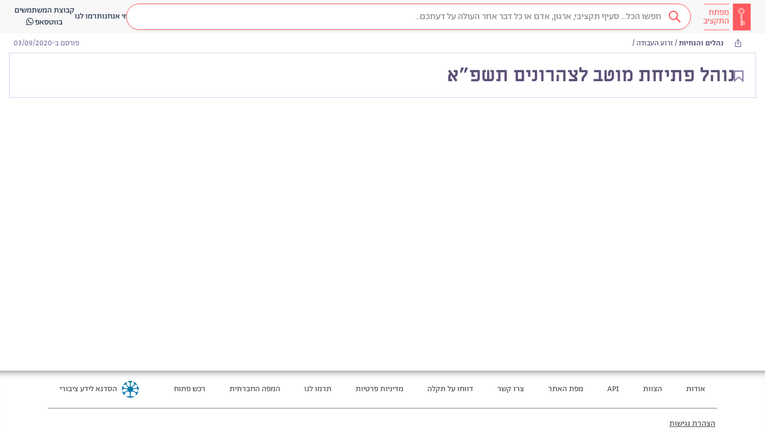

--- FILE ---
content_type: application/javascript; charset=UTF-8
request_url: https://www.socialpro.org.il/chunk-2O7CAICG.js
body_size: -418
content:
import{C as o}from"./chunk-D3HPDNX2.js";var n=new o("REQUEST"),e=new o("RESPONSE");export{n as a};


--- FILE ---
content_type: image/svg+xml
request_url: https://www.socialpro.org.il/assets/common/img/cc-by-sa.svg
body_size: 2185
content:
<?xml version="1.0" encoding="UTF-8"?>
<svg width="51px" height="16px" viewBox="0 0 51 16" version="1.1" xmlns="http://www.w3.org/2000/svg" xmlns:xlink="http://www.w3.org/1999/xlink">
    <!-- Generator: sketchtool 51 (57462) - http://www.bohemiancoding.com/sketch -->
    <title>AC016CB6-91EA-4DCC-8B82-CD904F0E1240</title>
    <desc>Created with sketchtool.</desc>
    <defs></defs>
    <g id="Page-1" stroke="none" stroke-width="1" fill="none" fill-rule="evenodd">
        <g id="search-empty-alerts" transform="translate(-1149.000000, -828.000000)">
            <rect fill="#FAFAFA" x="0" y="0" width="1280" height="900"></rect>
            <g id="footer" transform="translate(0.000000, 720.000000)">
                <g id="CC-BY-SA" transform="translate(1149.000000, 108.000000)">
                    <rect id="Background" x="0" y="0" width="51" height="16"></rect>
                    <g id="CC-BY-SA-Andere_Wikis_(v)" fill="#7D7D7D">
                        <path d="M8.06168215,15.9897267 C3.6260895,15.9897267 0.0298594848,12.4172222 0.0298594848,8.00973326 C0.0298594848,3.60224433 3.6260895,0.029739777 8.06168215,0.029739777 C12.4972748,0.029739777 16.0935048,3.60224433 16.0935048,8.00973326 C16.0935048,12.4172222 12.4972748,15.9897267 8.06168215,15.9897267 Z M8.06168215,15.0975334 C12.0030677,15.0975334 15.1977203,11.923957 15.1977203,8.00973326 C15.1977203,4.09550953 12.0030677,0.921933086 8.06168215,0.921933086 C4.1202966,0.921933086 0.925644028,4.09550953 0.925644028,8.00973326 C0.925644028,11.923957 4.1202966,15.0975334 8.06168215,15.0975334 Z" id="path4147" fill-rule="nonzero"></path>
                        <path d="M25.4276679,15.9958829 C20.9920753,15.9958829 17.3958453,12.4233783 17.3958453,8.01588939 C17.3958453,3.60840047 20.9920753,0.0358959108 25.4276679,0.0358959108 C29.8632606,0.0358959108 33.4594906,3.60840047 33.4594906,8.01588939 C33.4594906,12.4233783 29.8632606,15.9958829 25.4276679,15.9958829 Z M25.4276679,15.1036896 C29.3690535,15.1036896 32.563706,11.9301131 32.563706,8.01588939 C32.563706,4.10166567 29.3690535,0.928089219 25.4276679,0.928089219 C21.4862824,0.928089219 18.2916298,4.10166567 18.2916298,8.01588939 C18.2916298,11.9301131 21.4862824,15.1036896 25.4276679,15.1036896 Z" id="ellipse4149" fill-rule="nonzero"></path>
                        <path d="M42.9242799,15.9958829 C38.4886872,15.9958829 34.8924572,12.4233783 34.8924572,8.01588939 C34.8924572,3.60840047 38.4886872,0.0358959108 42.9242799,0.0358959108 C47.3598725,0.0358959108 50.9561025,3.60840047 50.9561025,8.01588939 C50.9561025,12.4233783 47.3598725,15.9958829 42.9242799,15.9958829 Z M42.9242799,15.1036896 C46.8656654,15.1036896 50.060318,11.9301131 50.060318,8.01588939 C50.060318,4.10166567 46.8656654,0.928089219 42.9242799,0.928089219 C38.9828943,0.928089219 35.7882417,4.10166567 35.7882417,8.01588939 C35.7882417,11.9301131 38.9828943,15.1036896 42.9242799,15.1036896 Z" id="ellipse4151" fill-rule="nonzero"></path>
                        <path d="M24.0982262,13.629913 L24.1167721,9.441919 L23.1522196,9.42921072 L23.1510828,5.73887328 C23.1577478,5.52737338 23.2621297,5.33580226 23.5568256,5.35322924 L27.3802676,5.32549768 C27.6340004,5.37366047 27.8629106,5.45396361 27.8428356,5.8566501 L27.8242897,9.49733516 L26.8179957,9.50772843 L26.8179957,13.6691721 L24.0982262,13.629913 Z M25.4320038,5.05640258 C24.5799361,5.05640258 23.8831905,4.38547234 23.8831905,3.55017544 C23.8831905,2.71487853 24.5799361,2.04394829 25.4320038,2.04394829 C26.2840716,2.04394829 26.9808172,2.71487853 26.9808172,3.55017544 C26.9808172,4.38547234 26.2840716,5.05640258 25.4320038,5.05640258 Z" id="Combined-Shape"></path>
                        <path d="M39.1768901,6.32639848 C39.9360819,4.31037231 41.8741019,3.09015062 43.8884483,3.49257745 C46.0050651,3.91543589 47.4794565,5.9906953 47.4029506,8.3259655 C47.3262512,10.6671406 45.7112814,12.6224804 43.5633734,12.8659139 C41.3965519,13.1114911 39.4443617,11.5327595 38.9590745,9.23449392 L40.7941083,8.85012044 C41.0891209,10.247267 42.1946738,11.1413251 43.3513627,11.0102315 C44.526965,10.8769944 45.4810469,9.7218308 45.5287724,8.26505676 C45.5766913,6.80237763 44.6926856,5.55810754 43.5196629,5.32376064 C42.4708869,5.11423583 41.4151306,5.76467253 40.9538719,6.92685909 L41.5492295,7.12803657 L39.4550094,7.94820762 L38.5273835,6.10692349 L39.1768901,6.32639848 Z" id="Combined-Shape" fill-rule="nonzero"></path>
                        <g id="text5237" transform="translate(2.771329, 5.264447)">
                            <path d="M0.791247187,0.680065056 C1.22864417,0.239581131 1.78510199,0.0193424721 2.46063733,0.0193424721 C3.36459109,0.0193424721 4.02553662,0.314607487 4.44349374,0.905146375 C4.67434215,1.23671944 4.79826943,1.56949763 4.81527932,1.90349094 L3.69263267,1.90349094 C3.61973317,1.64694536 3.52618022,1.45332895 3.41197101,1.32263592 C3.20785242,1.09029275 2.90532404,0.974122909 2.50437681,0.974122909 C2.09613962,0.974122909 1.77417167,1.1380918 1.5384633,1.4660345 C1.30275492,1.79397721 1.1849025,2.25805152 1.1849025,2.85827138 C1.1849025,3.45849123 1.30943728,3.90804432 1.55851056,4.20694412 C1.80758384,4.50584393 2.12408441,4.65529159 2.50802176,4.65529159 C2.90167905,4.65529159 3.20177748,4.52702072 3.40832605,4.27047514 C3.52253527,4.13252138 3.61730319,3.92559385 3.69263267,3.64968634 L4.80434445,3.64968634 C4.70714512,4.2329645 4.45868306,4.70732469 4.05895081,5.07278113 C3.65921857,5.43823758 3.14710728,5.62096306 2.52260159,5.62096306 C1.74986692,5.62096306 1.14238022,5.37410214 0.700123271,4.88037291 C0.257866321,4.38422343 0.0367411629,3.70414582 0.0367411629,2.84011966 C0.0367411629,1.9059065 0.288240656,1.1858955 0.791247187,0.680065056 Z M6.18213805,0.680065056 C6.61953504,0.239581131 7.17599285,0.0193424721 7.85152819,0.0193424721 C8.75548196,0.0193424721 9.41642749,0.314607487 9.83438461,0.905146375 C10.065233,1.23671944 10.1891603,1.56949763 10.2061702,1.90349094 L9.08352354,1.90349094 C9.01062404,1.64694536 8.91707109,1.45332895 8.80286188,1.32263592 C8.59874328,1.09029275 8.29621491,0.974122909 7.89526767,0.974122909 C7.48703049,0.974122909 7.16506254,1.1380918 6.92935417,1.4660345 C6.69364579,1.79397721 6.57579337,2.25805152 6.57579337,2.85827138 C6.57579337,3.45849123 6.70032814,3.90804432 6.94940143,4.20694412 C7.19847471,4.50584393 7.51497528,4.65529159 7.89891263,4.65529159 C8.29256992,4.65529159 8.59266834,4.52702072 8.79921692,4.27047514 C8.91342613,4.13252138 9.00819406,3.92559385 9.08352354,3.64968634 L10.1952353,3.64968634 C10.098036,4.2329645 9.84957392,4.70732469 9.44984168,5.07278113 C9.05010944,5.43823758 8.53799815,5.62096306 7.91349246,5.62096306 C7.14075779,5.62096306 6.53327109,5.37410214 6.09101414,4.88037291 C5.64875719,4.38422343 5.42763203,3.70414582 5.42763203,2.84011966 C5.42763203,1.9059065 5.67913152,1.1858955 6.18213805,0.680065056 Z" id="tspan5239"></path>
                        </g>
                    </g>
                </g>
            </g>
        </g>
    </g>
</svg>